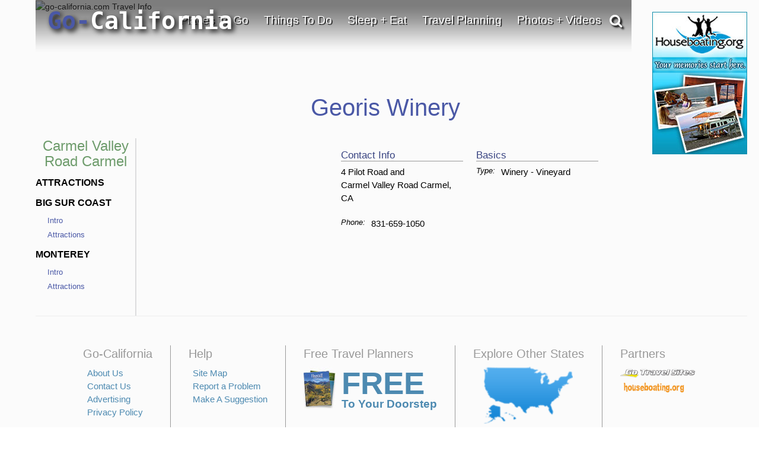

--- FILE ---
content_type: text/html; charset=utf-8
request_url: https://www.google.com/recaptcha/api2/anchor?ar=1&k=6LfDLBoUAAAAADYQW2E_ew7yGIcf5AeCdBMQLymS&co=aHR0cHM6Ly93d3cuZ28tY2FsaWZvcm5pYS5jb206NDQz&hl=en&v=PoyoqOPhxBO7pBk68S4YbpHZ&size=normal&anchor-ms=20000&execute-ms=30000&cb=8iefb53xr6ob
body_size: 49392
content:
<!DOCTYPE HTML><html dir="ltr" lang="en"><head><meta http-equiv="Content-Type" content="text/html; charset=UTF-8">
<meta http-equiv="X-UA-Compatible" content="IE=edge">
<title>reCAPTCHA</title>
<style type="text/css">
/* cyrillic-ext */
@font-face {
  font-family: 'Roboto';
  font-style: normal;
  font-weight: 400;
  font-stretch: 100%;
  src: url(//fonts.gstatic.com/s/roboto/v48/KFO7CnqEu92Fr1ME7kSn66aGLdTylUAMa3GUBHMdazTgWw.woff2) format('woff2');
  unicode-range: U+0460-052F, U+1C80-1C8A, U+20B4, U+2DE0-2DFF, U+A640-A69F, U+FE2E-FE2F;
}
/* cyrillic */
@font-face {
  font-family: 'Roboto';
  font-style: normal;
  font-weight: 400;
  font-stretch: 100%;
  src: url(//fonts.gstatic.com/s/roboto/v48/KFO7CnqEu92Fr1ME7kSn66aGLdTylUAMa3iUBHMdazTgWw.woff2) format('woff2');
  unicode-range: U+0301, U+0400-045F, U+0490-0491, U+04B0-04B1, U+2116;
}
/* greek-ext */
@font-face {
  font-family: 'Roboto';
  font-style: normal;
  font-weight: 400;
  font-stretch: 100%;
  src: url(//fonts.gstatic.com/s/roboto/v48/KFO7CnqEu92Fr1ME7kSn66aGLdTylUAMa3CUBHMdazTgWw.woff2) format('woff2');
  unicode-range: U+1F00-1FFF;
}
/* greek */
@font-face {
  font-family: 'Roboto';
  font-style: normal;
  font-weight: 400;
  font-stretch: 100%;
  src: url(//fonts.gstatic.com/s/roboto/v48/KFO7CnqEu92Fr1ME7kSn66aGLdTylUAMa3-UBHMdazTgWw.woff2) format('woff2');
  unicode-range: U+0370-0377, U+037A-037F, U+0384-038A, U+038C, U+038E-03A1, U+03A3-03FF;
}
/* math */
@font-face {
  font-family: 'Roboto';
  font-style: normal;
  font-weight: 400;
  font-stretch: 100%;
  src: url(//fonts.gstatic.com/s/roboto/v48/KFO7CnqEu92Fr1ME7kSn66aGLdTylUAMawCUBHMdazTgWw.woff2) format('woff2');
  unicode-range: U+0302-0303, U+0305, U+0307-0308, U+0310, U+0312, U+0315, U+031A, U+0326-0327, U+032C, U+032F-0330, U+0332-0333, U+0338, U+033A, U+0346, U+034D, U+0391-03A1, U+03A3-03A9, U+03B1-03C9, U+03D1, U+03D5-03D6, U+03F0-03F1, U+03F4-03F5, U+2016-2017, U+2034-2038, U+203C, U+2040, U+2043, U+2047, U+2050, U+2057, U+205F, U+2070-2071, U+2074-208E, U+2090-209C, U+20D0-20DC, U+20E1, U+20E5-20EF, U+2100-2112, U+2114-2115, U+2117-2121, U+2123-214F, U+2190, U+2192, U+2194-21AE, U+21B0-21E5, U+21F1-21F2, U+21F4-2211, U+2213-2214, U+2216-22FF, U+2308-230B, U+2310, U+2319, U+231C-2321, U+2336-237A, U+237C, U+2395, U+239B-23B7, U+23D0, U+23DC-23E1, U+2474-2475, U+25AF, U+25B3, U+25B7, U+25BD, U+25C1, U+25CA, U+25CC, U+25FB, U+266D-266F, U+27C0-27FF, U+2900-2AFF, U+2B0E-2B11, U+2B30-2B4C, U+2BFE, U+3030, U+FF5B, U+FF5D, U+1D400-1D7FF, U+1EE00-1EEFF;
}
/* symbols */
@font-face {
  font-family: 'Roboto';
  font-style: normal;
  font-weight: 400;
  font-stretch: 100%;
  src: url(//fonts.gstatic.com/s/roboto/v48/KFO7CnqEu92Fr1ME7kSn66aGLdTylUAMaxKUBHMdazTgWw.woff2) format('woff2');
  unicode-range: U+0001-000C, U+000E-001F, U+007F-009F, U+20DD-20E0, U+20E2-20E4, U+2150-218F, U+2190, U+2192, U+2194-2199, U+21AF, U+21E6-21F0, U+21F3, U+2218-2219, U+2299, U+22C4-22C6, U+2300-243F, U+2440-244A, U+2460-24FF, U+25A0-27BF, U+2800-28FF, U+2921-2922, U+2981, U+29BF, U+29EB, U+2B00-2BFF, U+4DC0-4DFF, U+FFF9-FFFB, U+10140-1018E, U+10190-1019C, U+101A0, U+101D0-101FD, U+102E0-102FB, U+10E60-10E7E, U+1D2C0-1D2D3, U+1D2E0-1D37F, U+1F000-1F0FF, U+1F100-1F1AD, U+1F1E6-1F1FF, U+1F30D-1F30F, U+1F315, U+1F31C, U+1F31E, U+1F320-1F32C, U+1F336, U+1F378, U+1F37D, U+1F382, U+1F393-1F39F, U+1F3A7-1F3A8, U+1F3AC-1F3AF, U+1F3C2, U+1F3C4-1F3C6, U+1F3CA-1F3CE, U+1F3D4-1F3E0, U+1F3ED, U+1F3F1-1F3F3, U+1F3F5-1F3F7, U+1F408, U+1F415, U+1F41F, U+1F426, U+1F43F, U+1F441-1F442, U+1F444, U+1F446-1F449, U+1F44C-1F44E, U+1F453, U+1F46A, U+1F47D, U+1F4A3, U+1F4B0, U+1F4B3, U+1F4B9, U+1F4BB, U+1F4BF, U+1F4C8-1F4CB, U+1F4D6, U+1F4DA, U+1F4DF, U+1F4E3-1F4E6, U+1F4EA-1F4ED, U+1F4F7, U+1F4F9-1F4FB, U+1F4FD-1F4FE, U+1F503, U+1F507-1F50B, U+1F50D, U+1F512-1F513, U+1F53E-1F54A, U+1F54F-1F5FA, U+1F610, U+1F650-1F67F, U+1F687, U+1F68D, U+1F691, U+1F694, U+1F698, U+1F6AD, U+1F6B2, U+1F6B9-1F6BA, U+1F6BC, U+1F6C6-1F6CF, U+1F6D3-1F6D7, U+1F6E0-1F6EA, U+1F6F0-1F6F3, U+1F6F7-1F6FC, U+1F700-1F7FF, U+1F800-1F80B, U+1F810-1F847, U+1F850-1F859, U+1F860-1F887, U+1F890-1F8AD, U+1F8B0-1F8BB, U+1F8C0-1F8C1, U+1F900-1F90B, U+1F93B, U+1F946, U+1F984, U+1F996, U+1F9E9, U+1FA00-1FA6F, U+1FA70-1FA7C, U+1FA80-1FA89, U+1FA8F-1FAC6, U+1FACE-1FADC, U+1FADF-1FAE9, U+1FAF0-1FAF8, U+1FB00-1FBFF;
}
/* vietnamese */
@font-face {
  font-family: 'Roboto';
  font-style: normal;
  font-weight: 400;
  font-stretch: 100%;
  src: url(//fonts.gstatic.com/s/roboto/v48/KFO7CnqEu92Fr1ME7kSn66aGLdTylUAMa3OUBHMdazTgWw.woff2) format('woff2');
  unicode-range: U+0102-0103, U+0110-0111, U+0128-0129, U+0168-0169, U+01A0-01A1, U+01AF-01B0, U+0300-0301, U+0303-0304, U+0308-0309, U+0323, U+0329, U+1EA0-1EF9, U+20AB;
}
/* latin-ext */
@font-face {
  font-family: 'Roboto';
  font-style: normal;
  font-weight: 400;
  font-stretch: 100%;
  src: url(//fonts.gstatic.com/s/roboto/v48/KFO7CnqEu92Fr1ME7kSn66aGLdTylUAMa3KUBHMdazTgWw.woff2) format('woff2');
  unicode-range: U+0100-02BA, U+02BD-02C5, U+02C7-02CC, U+02CE-02D7, U+02DD-02FF, U+0304, U+0308, U+0329, U+1D00-1DBF, U+1E00-1E9F, U+1EF2-1EFF, U+2020, U+20A0-20AB, U+20AD-20C0, U+2113, U+2C60-2C7F, U+A720-A7FF;
}
/* latin */
@font-face {
  font-family: 'Roboto';
  font-style: normal;
  font-weight: 400;
  font-stretch: 100%;
  src: url(//fonts.gstatic.com/s/roboto/v48/KFO7CnqEu92Fr1ME7kSn66aGLdTylUAMa3yUBHMdazQ.woff2) format('woff2');
  unicode-range: U+0000-00FF, U+0131, U+0152-0153, U+02BB-02BC, U+02C6, U+02DA, U+02DC, U+0304, U+0308, U+0329, U+2000-206F, U+20AC, U+2122, U+2191, U+2193, U+2212, U+2215, U+FEFF, U+FFFD;
}
/* cyrillic-ext */
@font-face {
  font-family: 'Roboto';
  font-style: normal;
  font-weight: 500;
  font-stretch: 100%;
  src: url(//fonts.gstatic.com/s/roboto/v48/KFO7CnqEu92Fr1ME7kSn66aGLdTylUAMa3GUBHMdazTgWw.woff2) format('woff2');
  unicode-range: U+0460-052F, U+1C80-1C8A, U+20B4, U+2DE0-2DFF, U+A640-A69F, U+FE2E-FE2F;
}
/* cyrillic */
@font-face {
  font-family: 'Roboto';
  font-style: normal;
  font-weight: 500;
  font-stretch: 100%;
  src: url(//fonts.gstatic.com/s/roboto/v48/KFO7CnqEu92Fr1ME7kSn66aGLdTylUAMa3iUBHMdazTgWw.woff2) format('woff2');
  unicode-range: U+0301, U+0400-045F, U+0490-0491, U+04B0-04B1, U+2116;
}
/* greek-ext */
@font-face {
  font-family: 'Roboto';
  font-style: normal;
  font-weight: 500;
  font-stretch: 100%;
  src: url(//fonts.gstatic.com/s/roboto/v48/KFO7CnqEu92Fr1ME7kSn66aGLdTylUAMa3CUBHMdazTgWw.woff2) format('woff2');
  unicode-range: U+1F00-1FFF;
}
/* greek */
@font-face {
  font-family: 'Roboto';
  font-style: normal;
  font-weight: 500;
  font-stretch: 100%;
  src: url(//fonts.gstatic.com/s/roboto/v48/KFO7CnqEu92Fr1ME7kSn66aGLdTylUAMa3-UBHMdazTgWw.woff2) format('woff2');
  unicode-range: U+0370-0377, U+037A-037F, U+0384-038A, U+038C, U+038E-03A1, U+03A3-03FF;
}
/* math */
@font-face {
  font-family: 'Roboto';
  font-style: normal;
  font-weight: 500;
  font-stretch: 100%;
  src: url(//fonts.gstatic.com/s/roboto/v48/KFO7CnqEu92Fr1ME7kSn66aGLdTylUAMawCUBHMdazTgWw.woff2) format('woff2');
  unicode-range: U+0302-0303, U+0305, U+0307-0308, U+0310, U+0312, U+0315, U+031A, U+0326-0327, U+032C, U+032F-0330, U+0332-0333, U+0338, U+033A, U+0346, U+034D, U+0391-03A1, U+03A3-03A9, U+03B1-03C9, U+03D1, U+03D5-03D6, U+03F0-03F1, U+03F4-03F5, U+2016-2017, U+2034-2038, U+203C, U+2040, U+2043, U+2047, U+2050, U+2057, U+205F, U+2070-2071, U+2074-208E, U+2090-209C, U+20D0-20DC, U+20E1, U+20E5-20EF, U+2100-2112, U+2114-2115, U+2117-2121, U+2123-214F, U+2190, U+2192, U+2194-21AE, U+21B0-21E5, U+21F1-21F2, U+21F4-2211, U+2213-2214, U+2216-22FF, U+2308-230B, U+2310, U+2319, U+231C-2321, U+2336-237A, U+237C, U+2395, U+239B-23B7, U+23D0, U+23DC-23E1, U+2474-2475, U+25AF, U+25B3, U+25B7, U+25BD, U+25C1, U+25CA, U+25CC, U+25FB, U+266D-266F, U+27C0-27FF, U+2900-2AFF, U+2B0E-2B11, U+2B30-2B4C, U+2BFE, U+3030, U+FF5B, U+FF5D, U+1D400-1D7FF, U+1EE00-1EEFF;
}
/* symbols */
@font-face {
  font-family: 'Roboto';
  font-style: normal;
  font-weight: 500;
  font-stretch: 100%;
  src: url(//fonts.gstatic.com/s/roboto/v48/KFO7CnqEu92Fr1ME7kSn66aGLdTylUAMaxKUBHMdazTgWw.woff2) format('woff2');
  unicode-range: U+0001-000C, U+000E-001F, U+007F-009F, U+20DD-20E0, U+20E2-20E4, U+2150-218F, U+2190, U+2192, U+2194-2199, U+21AF, U+21E6-21F0, U+21F3, U+2218-2219, U+2299, U+22C4-22C6, U+2300-243F, U+2440-244A, U+2460-24FF, U+25A0-27BF, U+2800-28FF, U+2921-2922, U+2981, U+29BF, U+29EB, U+2B00-2BFF, U+4DC0-4DFF, U+FFF9-FFFB, U+10140-1018E, U+10190-1019C, U+101A0, U+101D0-101FD, U+102E0-102FB, U+10E60-10E7E, U+1D2C0-1D2D3, U+1D2E0-1D37F, U+1F000-1F0FF, U+1F100-1F1AD, U+1F1E6-1F1FF, U+1F30D-1F30F, U+1F315, U+1F31C, U+1F31E, U+1F320-1F32C, U+1F336, U+1F378, U+1F37D, U+1F382, U+1F393-1F39F, U+1F3A7-1F3A8, U+1F3AC-1F3AF, U+1F3C2, U+1F3C4-1F3C6, U+1F3CA-1F3CE, U+1F3D4-1F3E0, U+1F3ED, U+1F3F1-1F3F3, U+1F3F5-1F3F7, U+1F408, U+1F415, U+1F41F, U+1F426, U+1F43F, U+1F441-1F442, U+1F444, U+1F446-1F449, U+1F44C-1F44E, U+1F453, U+1F46A, U+1F47D, U+1F4A3, U+1F4B0, U+1F4B3, U+1F4B9, U+1F4BB, U+1F4BF, U+1F4C8-1F4CB, U+1F4D6, U+1F4DA, U+1F4DF, U+1F4E3-1F4E6, U+1F4EA-1F4ED, U+1F4F7, U+1F4F9-1F4FB, U+1F4FD-1F4FE, U+1F503, U+1F507-1F50B, U+1F50D, U+1F512-1F513, U+1F53E-1F54A, U+1F54F-1F5FA, U+1F610, U+1F650-1F67F, U+1F687, U+1F68D, U+1F691, U+1F694, U+1F698, U+1F6AD, U+1F6B2, U+1F6B9-1F6BA, U+1F6BC, U+1F6C6-1F6CF, U+1F6D3-1F6D7, U+1F6E0-1F6EA, U+1F6F0-1F6F3, U+1F6F7-1F6FC, U+1F700-1F7FF, U+1F800-1F80B, U+1F810-1F847, U+1F850-1F859, U+1F860-1F887, U+1F890-1F8AD, U+1F8B0-1F8BB, U+1F8C0-1F8C1, U+1F900-1F90B, U+1F93B, U+1F946, U+1F984, U+1F996, U+1F9E9, U+1FA00-1FA6F, U+1FA70-1FA7C, U+1FA80-1FA89, U+1FA8F-1FAC6, U+1FACE-1FADC, U+1FADF-1FAE9, U+1FAF0-1FAF8, U+1FB00-1FBFF;
}
/* vietnamese */
@font-face {
  font-family: 'Roboto';
  font-style: normal;
  font-weight: 500;
  font-stretch: 100%;
  src: url(//fonts.gstatic.com/s/roboto/v48/KFO7CnqEu92Fr1ME7kSn66aGLdTylUAMa3OUBHMdazTgWw.woff2) format('woff2');
  unicode-range: U+0102-0103, U+0110-0111, U+0128-0129, U+0168-0169, U+01A0-01A1, U+01AF-01B0, U+0300-0301, U+0303-0304, U+0308-0309, U+0323, U+0329, U+1EA0-1EF9, U+20AB;
}
/* latin-ext */
@font-face {
  font-family: 'Roboto';
  font-style: normal;
  font-weight: 500;
  font-stretch: 100%;
  src: url(//fonts.gstatic.com/s/roboto/v48/KFO7CnqEu92Fr1ME7kSn66aGLdTylUAMa3KUBHMdazTgWw.woff2) format('woff2');
  unicode-range: U+0100-02BA, U+02BD-02C5, U+02C7-02CC, U+02CE-02D7, U+02DD-02FF, U+0304, U+0308, U+0329, U+1D00-1DBF, U+1E00-1E9F, U+1EF2-1EFF, U+2020, U+20A0-20AB, U+20AD-20C0, U+2113, U+2C60-2C7F, U+A720-A7FF;
}
/* latin */
@font-face {
  font-family: 'Roboto';
  font-style: normal;
  font-weight: 500;
  font-stretch: 100%;
  src: url(//fonts.gstatic.com/s/roboto/v48/KFO7CnqEu92Fr1ME7kSn66aGLdTylUAMa3yUBHMdazQ.woff2) format('woff2');
  unicode-range: U+0000-00FF, U+0131, U+0152-0153, U+02BB-02BC, U+02C6, U+02DA, U+02DC, U+0304, U+0308, U+0329, U+2000-206F, U+20AC, U+2122, U+2191, U+2193, U+2212, U+2215, U+FEFF, U+FFFD;
}
/* cyrillic-ext */
@font-face {
  font-family: 'Roboto';
  font-style: normal;
  font-weight: 900;
  font-stretch: 100%;
  src: url(//fonts.gstatic.com/s/roboto/v48/KFO7CnqEu92Fr1ME7kSn66aGLdTylUAMa3GUBHMdazTgWw.woff2) format('woff2');
  unicode-range: U+0460-052F, U+1C80-1C8A, U+20B4, U+2DE0-2DFF, U+A640-A69F, U+FE2E-FE2F;
}
/* cyrillic */
@font-face {
  font-family: 'Roboto';
  font-style: normal;
  font-weight: 900;
  font-stretch: 100%;
  src: url(//fonts.gstatic.com/s/roboto/v48/KFO7CnqEu92Fr1ME7kSn66aGLdTylUAMa3iUBHMdazTgWw.woff2) format('woff2');
  unicode-range: U+0301, U+0400-045F, U+0490-0491, U+04B0-04B1, U+2116;
}
/* greek-ext */
@font-face {
  font-family: 'Roboto';
  font-style: normal;
  font-weight: 900;
  font-stretch: 100%;
  src: url(//fonts.gstatic.com/s/roboto/v48/KFO7CnqEu92Fr1ME7kSn66aGLdTylUAMa3CUBHMdazTgWw.woff2) format('woff2');
  unicode-range: U+1F00-1FFF;
}
/* greek */
@font-face {
  font-family: 'Roboto';
  font-style: normal;
  font-weight: 900;
  font-stretch: 100%;
  src: url(//fonts.gstatic.com/s/roboto/v48/KFO7CnqEu92Fr1ME7kSn66aGLdTylUAMa3-UBHMdazTgWw.woff2) format('woff2');
  unicode-range: U+0370-0377, U+037A-037F, U+0384-038A, U+038C, U+038E-03A1, U+03A3-03FF;
}
/* math */
@font-face {
  font-family: 'Roboto';
  font-style: normal;
  font-weight: 900;
  font-stretch: 100%;
  src: url(//fonts.gstatic.com/s/roboto/v48/KFO7CnqEu92Fr1ME7kSn66aGLdTylUAMawCUBHMdazTgWw.woff2) format('woff2');
  unicode-range: U+0302-0303, U+0305, U+0307-0308, U+0310, U+0312, U+0315, U+031A, U+0326-0327, U+032C, U+032F-0330, U+0332-0333, U+0338, U+033A, U+0346, U+034D, U+0391-03A1, U+03A3-03A9, U+03B1-03C9, U+03D1, U+03D5-03D6, U+03F0-03F1, U+03F4-03F5, U+2016-2017, U+2034-2038, U+203C, U+2040, U+2043, U+2047, U+2050, U+2057, U+205F, U+2070-2071, U+2074-208E, U+2090-209C, U+20D0-20DC, U+20E1, U+20E5-20EF, U+2100-2112, U+2114-2115, U+2117-2121, U+2123-214F, U+2190, U+2192, U+2194-21AE, U+21B0-21E5, U+21F1-21F2, U+21F4-2211, U+2213-2214, U+2216-22FF, U+2308-230B, U+2310, U+2319, U+231C-2321, U+2336-237A, U+237C, U+2395, U+239B-23B7, U+23D0, U+23DC-23E1, U+2474-2475, U+25AF, U+25B3, U+25B7, U+25BD, U+25C1, U+25CA, U+25CC, U+25FB, U+266D-266F, U+27C0-27FF, U+2900-2AFF, U+2B0E-2B11, U+2B30-2B4C, U+2BFE, U+3030, U+FF5B, U+FF5D, U+1D400-1D7FF, U+1EE00-1EEFF;
}
/* symbols */
@font-face {
  font-family: 'Roboto';
  font-style: normal;
  font-weight: 900;
  font-stretch: 100%;
  src: url(//fonts.gstatic.com/s/roboto/v48/KFO7CnqEu92Fr1ME7kSn66aGLdTylUAMaxKUBHMdazTgWw.woff2) format('woff2');
  unicode-range: U+0001-000C, U+000E-001F, U+007F-009F, U+20DD-20E0, U+20E2-20E4, U+2150-218F, U+2190, U+2192, U+2194-2199, U+21AF, U+21E6-21F0, U+21F3, U+2218-2219, U+2299, U+22C4-22C6, U+2300-243F, U+2440-244A, U+2460-24FF, U+25A0-27BF, U+2800-28FF, U+2921-2922, U+2981, U+29BF, U+29EB, U+2B00-2BFF, U+4DC0-4DFF, U+FFF9-FFFB, U+10140-1018E, U+10190-1019C, U+101A0, U+101D0-101FD, U+102E0-102FB, U+10E60-10E7E, U+1D2C0-1D2D3, U+1D2E0-1D37F, U+1F000-1F0FF, U+1F100-1F1AD, U+1F1E6-1F1FF, U+1F30D-1F30F, U+1F315, U+1F31C, U+1F31E, U+1F320-1F32C, U+1F336, U+1F378, U+1F37D, U+1F382, U+1F393-1F39F, U+1F3A7-1F3A8, U+1F3AC-1F3AF, U+1F3C2, U+1F3C4-1F3C6, U+1F3CA-1F3CE, U+1F3D4-1F3E0, U+1F3ED, U+1F3F1-1F3F3, U+1F3F5-1F3F7, U+1F408, U+1F415, U+1F41F, U+1F426, U+1F43F, U+1F441-1F442, U+1F444, U+1F446-1F449, U+1F44C-1F44E, U+1F453, U+1F46A, U+1F47D, U+1F4A3, U+1F4B0, U+1F4B3, U+1F4B9, U+1F4BB, U+1F4BF, U+1F4C8-1F4CB, U+1F4D6, U+1F4DA, U+1F4DF, U+1F4E3-1F4E6, U+1F4EA-1F4ED, U+1F4F7, U+1F4F9-1F4FB, U+1F4FD-1F4FE, U+1F503, U+1F507-1F50B, U+1F50D, U+1F512-1F513, U+1F53E-1F54A, U+1F54F-1F5FA, U+1F610, U+1F650-1F67F, U+1F687, U+1F68D, U+1F691, U+1F694, U+1F698, U+1F6AD, U+1F6B2, U+1F6B9-1F6BA, U+1F6BC, U+1F6C6-1F6CF, U+1F6D3-1F6D7, U+1F6E0-1F6EA, U+1F6F0-1F6F3, U+1F6F7-1F6FC, U+1F700-1F7FF, U+1F800-1F80B, U+1F810-1F847, U+1F850-1F859, U+1F860-1F887, U+1F890-1F8AD, U+1F8B0-1F8BB, U+1F8C0-1F8C1, U+1F900-1F90B, U+1F93B, U+1F946, U+1F984, U+1F996, U+1F9E9, U+1FA00-1FA6F, U+1FA70-1FA7C, U+1FA80-1FA89, U+1FA8F-1FAC6, U+1FACE-1FADC, U+1FADF-1FAE9, U+1FAF0-1FAF8, U+1FB00-1FBFF;
}
/* vietnamese */
@font-face {
  font-family: 'Roboto';
  font-style: normal;
  font-weight: 900;
  font-stretch: 100%;
  src: url(//fonts.gstatic.com/s/roboto/v48/KFO7CnqEu92Fr1ME7kSn66aGLdTylUAMa3OUBHMdazTgWw.woff2) format('woff2');
  unicode-range: U+0102-0103, U+0110-0111, U+0128-0129, U+0168-0169, U+01A0-01A1, U+01AF-01B0, U+0300-0301, U+0303-0304, U+0308-0309, U+0323, U+0329, U+1EA0-1EF9, U+20AB;
}
/* latin-ext */
@font-face {
  font-family: 'Roboto';
  font-style: normal;
  font-weight: 900;
  font-stretch: 100%;
  src: url(//fonts.gstatic.com/s/roboto/v48/KFO7CnqEu92Fr1ME7kSn66aGLdTylUAMa3KUBHMdazTgWw.woff2) format('woff2');
  unicode-range: U+0100-02BA, U+02BD-02C5, U+02C7-02CC, U+02CE-02D7, U+02DD-02FF, U+0304, U+0308, U+0329, U+1D00-1DBF, U+1E00-1E9F, U+1EF2-1EFF, U+2020, U+20A0-20AB, U+20AD-20C0, U+2113, U+2C60-2C7F, U+A720-A7FF;
}
/* latin */
@font-face {
  font-family: 'Roboto';
  font-style: normal;
  font-weight: 900;
  font-stretch: 100%;
  src: url(//fonts.gstatic.com/s/roboto/v48/KFO7CnqEu92Fr1ME7kSn66aGLdTylUAMa3yUBHMdazQ.woff2) format('woff2');
  unicode-range: U+0000-00FF, U+0131, U+0152-0153, U+02BB-02BC, U+02C6, U+02DA, U+02DC, U+0304, U+0308, U+0329, U+2000-206F, U+20AC, U+2122, U+2191, U+2193, U+2212, U+2215, U+FEFF, U+FFFD;
}

</style>
<link rel="stylesheet" type="text/css" href="https://www.gstatic.com/recaptcha/releases/PoyoqOPhxBO7pBk68S4YbpHZ/styles__ltr.css">
<script nonce="d70xEEYlBx7XDzLuiOmeNw" type="text/javascript">window['__recaptcha_api'] = 'https://www.google.com/recaptcha/api2/';</script>
<script type="text/javascript" src="https://www.gstatic.com/recaptcha/releases/PoyoqOPhxBO7pBk68S4YbpHZ/recaptcha__en.js" nonce="d70xEEYlBx7XDzLuiOmeNw">
      
    </script></head>
<body><div id="rc-anchor-alert" class="rc-anchor-alert"></div>
<input type="hidden" id="recaptcha-token" value="[base64]">
<script type="text/javascript" nonce="d70xEEYlBx7XDzLuiOmeNw">
      recaptcha.anchor.Main.init("[\x22ainput\x22,[\x22bgdata\x22,\x22\x22,\[base64]/[base64]/[base64]/[base64]/[base64]/[base64]/[base64]/[base64]/[base64]/[base64]\\u003d\x22,\[base64]\x22,\[base64]/Z8OoEMKrw7LDgcORwr7DjBbCmsOXQcO0woI+Dk/[base64]/DqmlwA8KGw4jCrsOuUCfDgsOqUMOTw7bDjMK4H8OgSsOSwrrDq20Pw7c0wqnDrl9tTsKRcSh0w7zCkhfCucOHQsOVXcOvw7XCncOLRMKKwo/DnMOnwrV3ZkMDwoPCisK7w5VafsOWU8KTwolXXsKPwqFaw6/Cg8Owc8Ovw7TDsMKzNkTDmg/Dt8KOw7jCvcKmUUtwEcOGRsOrwo8kwpQwOEMkBA9iwqzCh2rCkcK5cS3Ds0vClEEYVHXDixQFC8KRSMOFEFDCt0vDsMKrwp9lwrMwBATCtsK4w7ADDEvCthLDuH5pJMO/[base64]/DqkQ2WsONJ8OVw4bCtcOZBsO3w7YvccOFwp0awqhVwpvCicKLL8KXwrbDr8K/[base64]/DpsKRwrfCg8K2GA7CmsOQw5nDtHZWwojCh0PCjMOfXcKAw6HCv8KEVWzDuV/[base64]/w5xqBMO9wpHDvSnDhkMOw5dpw6tkwo3Cgm8BJGFtwq17w6DCh8KLQ3AKTsO+w7s8EkZJwo9Uw782JXwUwqDCnHHDh0Y0ScKgVjvCn8OTD3p5G2zDr8O5woXCnSYbeMOcw5bCkWNeM1/DjRjDq1oBwqlFB8Kzw73Ch8KdLzEow6fCiR7CojZWwrUnw6XCmmg0YDEhwpDCtcKeEcKoKRLCjFLDvcKGwpLDmnFtccKSU1DDnQLCmsOTwqhMVxnCi8K1VUs+UALDscOQwqJCw6jDsMOPw4HCn8OSwofCiwPClWMzKURnw5vCjcOEJgLDqsORwo1OwrnDisOpwp/CpMOUw5rChcKtwrXCr8KHPsOCTcKewrbCuVVRw5zCu3YSVsOdLAMQLsOWw6p6wq9gw7/Dl8OYNWlYwr8AecO/wopww4LCmXfCs3TCg2kewqzComlbw6x8FWXCn33DusO7P8OrZxIeeMOVT8OzPVfCt0zCtMOXcxTDscODwr3CmDwvfMK6ZcKpw4Q2YsOyw5fChwsZw6zCs8OsHgHDnzzCucKtw4vDsCbDols/E8K2GSPDq1zCk8OVwopfUMKWTSI7RMKWw5zCmDfDosK5BsOUw4nDtMKCwocHTzDCs1rDrBkCw71HwqHDpsKYw4/Cg8Kzw67Dng5beMKUVBcPbnjDj0IKwqPDuFvCsETCpcOEwopjw5RaPcKZesOhb8Khw7J/SRHDlcKPw7JtRMOYc0bCtsKqworDjsOvSzbCgz5EQMKFw73Cv3/Cr2nCmBHCvcKfK8OMw75UDcO6fi8wEMOBwqjDvMKkwpM1cGPDn8Kxw7vCtVzCkgTClXsKHsOYVcKFwqvCqMOow4PDsGnDncOAYMO/MVTDs8KAwqB/ekjDojTDg8KVWCt4wp5dw7xcw4pOw6DDp8OzUsOow7HDnsOwSR4Zwpk8w5c3RsO4JElBwr5VwrvCu8OoWChnM8Orwp3CmsOAwqLCpjY6IMOmE8KeUyMdT0PCqFsaw7/DicOWwqHCnsK6w73DnsK4wpUOwozDoDp9wqAEOSVIXcKpw7HChzvCrBzDshxLw6jDkcKMUB/[base64]/[base64]/w4Nnw5lpEcKvBsOnXsKsB3TDml/CosKpMUhGwrRVwqlEw4bDgWs+SHEdJcOyw7F7bBbCg8K+C8OlAcOOw5scw57DohvDmRrCrSPCg8K7CcOYWmxDNG9CWcK/S8ONH8KkZEgTw6LDtVTCvMOuAcK7w5PCnMKwwr9+bMKxw57CuibCqcORw7nCsAtzwp5ew7TCuMKOw7DCjXrDtDMnwq/Cs8KgwoEKw5/[base64]/CpH/[base64]/wq1zwrsEL1LCjmzDhk7DmCXDvnDDrWbChsOewoJOw6hzw77Crm5Hw6d/[base64]/CsMK0M8KYw4/Cp8OvXsOJNcKbw5fDhsOhwpo/w5wNwp7DuW4Ywp3CgAjDt8KKwrxQw5TCgMOne0rCisKzOQzDt3XCisKuPHXCjMOxw7/Dtl86wphsw6REEMKUCnN/[base64]/DqcKHw5YRw5EDw5XDmMOxPsK5ccKXMzvCpW7Ct8OAbxwcGGFTw6EKGGLDp8KDXcKqwrbDhlTClMKNwp7DhMKNwp7DnyLChMKmflfDgsKPwobDv8K8w7jDhcObJS/CrmzDlcOGw6XClMOIZ8K8w7zDtVg6LR9cfsOSf0FSEMOuP8OdVV4xwr7ClMO9a8KAX0YlwoPDuFFewocPWcK6wrrDtC4kwqcrU8KKw4HCosKfw6LDk8KRUcKjQwsXB3bDvcKow5cQwpYwfU0RwrnDoVTDlMOtw5rCvsOEwrbCt8OLwrEIHcKjRQ/Ds2zDoMOZwppCNsKiBWLClynDmMO/[base64]/[base64]/w7rDlsKDJxN7w5fDjsKnw6MIb8OGwrjDjAvCmsO8w4wqw6DDnsOLwqPCpcKqw6HDjsKVw7IKw6LDqcK7M20aC8OlwonDjsOOwoouFiduwq1eXxjCjBLDj8O+w63ChsKge8KkfA3DtVJywqV4w6FSw5XDkArDtMKgPADDrxrCvcOjwo/[base64]/[base64]/DucOYXlAefisbAhrCs8O9JMOnwodXHsOmw45tMUfCl3/Cg3PCvX7Cl8KofAnDvMOYPcKHw7k4b8O/Pw7CjMKXaxEHUMO/Iz4/wpFIfcKefnbDrcO3wqTCgyBrXcKyZBY5w7wSw7HCjsOeL8KnXsO2w7VZwpPDl8Kiw6XDvV8QAcOuwodPwr7Dtn8Pw7PDjhTCmMKuwqwDwpPDtyfDsjlhw78wbMKOw7bCk2PDj8Kmw7DDncKEw7cPIcOHwosjN8KZScKPZsKTwqPDkw5hw7dKSF0xFUgUQS/Du8KRKArDhsO3e8OVw6fCgB3DnMKmcxIhHMOnRmcuTcOZAirDlR0fHsK1w4/CrMKUMlfCtDTDlcOxwrvCqMO2UcKtwpHCpC/DuMKHw45iwpMIPBLChB85wr4/wrdhLmZWwrLCn8KnNcOrSBDDtEwwwpnDh8Oew5/[base64]/DhlcHwpvDtlYobsKqY8KPfcOEwqhVwqrDtcO/EVDDsTvDqz7CqW7Du2/DmkbCn1TCqcK3QsORI8KaOsOdXGLCtSJfwqjDhkIQFHsRIC7DhUHCgj/Cq8OMTGphw6cuwrxjwoTDgMOldBwPw7bCnsOlwo/DpMKRw67Dm8OxUgPChhUQVcOKwr/DjRpWwpZpNlvCsB42w77Cq8KWOBzCrcOnecKAw4TDnD8tGcOowpfCnDxLF8OVwpAFw5ZWwrHDkxbDsBwoCcO/w74gw6g+w68+ZMOLdRfDmMOxw7QQXMKNRsKKMVnDm8KEKTkGw5gmw5vClMK7dAzDisOibcOrVsKnQMOResOhL8KFwr3CiBFUw5F2JMOGacK0w7BswolteMOhbsKie8K1BMKHw7gBBUXCrFfDk8K5wqHDtsONWsK+wr/DhcK0w711C8KNL8OJw4ELwpZSw7R3woZ/wrXDrMObw4PDsURyA8KTOMKnw59iwrLCucKyw7AwXz91wr7DpwJVPQDCjEkvPMKlw5kUwr/CgAp1wq3DvgHDi8OWwojDg8OMw5PDr8Ouw5MXWcO+BHjCo8OtGsK3J8Kdwr8Fw67DjX48w7fDvnVywp3DiX1geAHDl0rCjsORwqLDt8Otw75BE3EKw6/CoMKde8KVw4RkwqrCscO3wqXDuMKtNcO+w53ClEQTw4gFXhQkw6Uqa8OPXzxbw7Y1wrrDr1Q+w6fCn8KZGDY5RgXDkAnCpsOTw5LCmcKQwrZQIxZCwpLDjn/CgMKLejt9wpnCv8KQw4wcdXwrw6LDoXbCi8KIwrQnX8KmWcK9wr/Dt1HDqcO/[base64]/[base64]/w4Aaf8OnwqfDpyfCq8KJSRcXwqg+wrPDlT7DhibCpRM4wqJGFw/Co8O/wpjDssKMacOYw7zCoSnDuC0uewTCvwV1eEV6wrzDgcOaLcKjw48Cw7bDn0jCqsOcOU/[base64]/DssKDbwLDmsOqGMOQBsOcGGHDqn7Dq8Ocw63CoMKrw7NjwqLCp8OWw6fCvsOCfXhtJMKNwqpiw7DCq2BRQ2HDtm0Jc8Ogw53Dr8OHw5MsacKnOMOaZcKDw6fCpFhJLsOHwpXDk1jDk8OUfSUqw7/CtRo3BMOjfULCksKiw4U9wodQwpHDhVtnw6zDscOnw5bDl0RJwr3DpcOxB2xCwqjCssKyW8KDwqhxW0B1w7EUwqbDs1cJwpDCiAMDfjDDmybCnQPDo8KmG8OawrUdWwPCpzLDnAHCqh/Dhh8WwqdJwqxlw7rCkjzDvj7CtMOnR2fDkVDDt8K0fMKKBjQJN2zDtCoSwqHCj8Ojw6/Cm8Ojwr/[base64]/DicOwwrtPwp8AwrTDjWgWYTbDv8KaU8KLw7ZFRsO/f8KZRWrDo8OEMhIgwqTCtMKPeMKiVEPDrxDCocKrRsK7WMOlA8O3wrcQw4zCkn9Ww5tkTsOUwoPCmMKvchYtw4jCqcOkbsOPaWsRwqJGQsOowqx0JsKNPMOVwr8Jw4HCoXwfOMKyOsK/B3jDi8OXe8Ocw4vChDU8GFt/BHUIAQIyw6LDtxZ/[base64]/DtcOOwrkDwoLCnMKoVF5xM8KYw77DtC/CihbChEPCgcKmb09zMEVdH0F/wqEJw4Zsw7rCtcKPwpM0w4TDll3DlknDkQprHMKKD0NhI8KrS8K4wr3Dk8KwSGRiw5HDnMKTwq9lw6jDisKlV23Dh8KLdwzCmGkiw7oIRcKjJldCw7sFwpw/wr7Dmx3CridXw6jDisKcw5BkWMOnw5fDssKfwrnDtXfCiyMTfTLCp8O6TFc4wrFfwq8Bw4PDmRMAMMOMdScGWW3DvMOUwpHDs25GwqgvLWZ/KxJaw7ZaIAk+w5B2w7gHeQNiwqrDncKnw7zCv8KZwo1IL8OtwqTCgcK1GzXDj3TCi8OhIMOMYcOrw6jDjMKnXjJkbVbCsGIgEsK9SsKda2YoUncLwq9zwr7DlsOmYyMCEsKgwrfDmsOuJsO/w53DrMKRGGLDph1hw5QoP0tgw6hsw7/CpcKNKMK2TAsCR8K+w40xS1kGW0fDg8Ogw6cQworDoA3DhRc+eGBYwqhkwq/DsMOcwqApwq3CkzDCs8OlAsOhw7HDmsOYBhPDpDHDmsK3wpAVYlAAwoYDw7pow5DCkGPDuXEoJsKDQRNRwrfCr2vCnMO3B8KMIMOQS8KXw7vCh8OBw75KHRV/w5bDssOIw5DDiMO1w4g/P8KyfcKAwqtgwonDtFfChMKww4HCq2XDqGJZMjjDt8KWw6MGw4jDmxjCn8OUesKSKMK7w6TDpMOCw5BhwoXCkTTCrcOpw4jCjW/Cr8OaA8OKLcOBbj7CkcKGMMKSO11Vwq5Iw7zDkEjDm8OLw6BTw6ELXmx/w6rDpMOqw5HCjsO3wpzDmMKew6w1wrV9McKWSMOmw7PCsMKywqHDl8KJwoE0w7/DnDEKZ3d1TcOpw7wswpTCsnDDoAPDpcOAwovDsirCvMObwr14w5vDuE3Dhzktw5J4MsKDIMKwUUjDgsKgwpQPG8KYDCcgPMOGwrF8wpHDikHDqcO/wq4UOnILw78Ucz1gw45dUsOGAlzCnMKPS23Dg8KkFcOtYxDChAvDtsOzwrzDksOJKH8lwpMCwrN2fmh+KMOeTMOTwobCs8OBHjDDusO2wrQFwqE3w4NbwpvChMK8YMOMw6fCm2/DnTbCjMKxI8KrPjcIwrDCo8K+wpPCg0tkw6nDuMK4w6orScOOFsO3PsO5eQhQZ8O4w53Cg3cRfMONd2srdgjCpkTDjMKjPVtsw5/[base64]/[base64]/CtlrDlErCgiPCmy/DgsOOTMKJwq/CqcKswo3DkcOYw67Dv2cIEsK7Xl/DsSQ3w7TCvk1Kw6NuE13CvQnCulTCuMKSIMKbVsOCZMOkNildDFsNwphFJsKDw4nCrF0+w7UPwpHCh8KaS8OGw5NLw7bCgAjCoj1AVD7DiBbCjg1uwqpiw6R5F1XCqsO5wovChcKUw5dVw6/DuMOww6pYwq0pZcOFBMOKPMKYc8Oaw4PCpMOlw5XDlsKYfEM+cSRBwrjDsMKIVVPDj2haDsOcFcOAw6DCocKsEsOMVsKVwrLDucO6wqPDtsOTOQZ0w7xuwpRHOMKSJ8OxZMKMw6RhLsO3L0jCpU/[base64]/MMOmYcOeDTDDsxISw6MOc8KfworDmEsAwoBHTsOjBBjDp8K2w4YSwqXCqlYow5zCunVew4jDjhYrwo9gwrokLTDClMOyesKyw4U+wqHDqMKHw7bDmjbDhcKpQsOcw57CjsOEBcOzwpLCqjPDpMOPE1zDu04rUsOGwrLCgMKJLBRzw4RBwqosG0k6QsOBwqvDn8KAwq/CqQvCjsOZw59jNivDv8K0ZMKDw53CmScVw77CuMOwwoAgNMOCwqxwWMKiECbCocOkAwTDpEDCiSTDnS3DisOnw6k4wrPDpXBRCRp8w7bDg2rCoSB7J2UzEMOQfMKFbjDDrcKeOk83Uz3Cgx7Ci8Kuw6x0wqjDu8KDwpk9w7gfw4TCmSPDoMKiQAfDnV/CtjQyw5vCn8KPw5Y5WMKgw4bCql4yw7/DpsKIwoYqw4LCq3o3OcOOQj/DjMKOIsOTw7M5w5ltJlLDicK/CQTChWBOwpAQTMOUwqnDpAbCvMKtwptfw7LDsRgHwqYrw6zDpT/[base64]/DqcK2PA/[base64]/CmEY3BcKZw7XDmcOTw7w8H2jCiMKICcOlOxPDlzLCkWXCkcKbNRbDngbCsG/DtcKDwpbCs3kMAFYEdWgvYcKjIsKew4TCtSHDtFIUw5rCtX5HenrDpBzDnsO1wrDCniw8TcOvwqwhw6J2wq7DhsKuw7ZfZ8OjJG8Ywr1nw6HCosKFemoCOD8Bw6NiwqdVwqDCljDCtcKxwo4oKcKvwojChH/[base64]/DlcKmeMK6P8KVOcO9w7LDt8O7w4lgw70OwqzDgXbCl0UOQhM4w7QVw6DCvStVaGUYdilLwrsVSCdYU8OSw5DCiH/CqlkSPcO8wpkmw5EOw7rDlMO3wrlPGUrDtMOoK2zDl2k1wqpowqnCucKGdcKKw7hUwovDsmZJMcKgw4DDrjHCkjjDuMKNwohWwo1hdlodwqPCtMKhwrnClUFvw7HDpsOIwplMBhpbwpLDm0DCnTBUw7zDiCDDhC1Tw6DCnBrCl2kiwpjCuA/ChsKvJcO7WcOlwrDDkiXDp8OhBMOoCXtDwonCrF7CocKSw6nDvcKhM8Odwr/DnHpEDsKww6vDtMKMDMOMw5LClcOpJ8KIwo8nw7RTbBY5AMOiEMOhw4Irwrg5wpp5TUBnHUjDhzXDusKtwqgRw6cOwoDDo1xmHHHCl34XJsOGO3JGeMKQGcKkwqfCt8Orw5rCn3k3UsO/woXDr8OyODjCqSEVwofDucORKsKxL1ccwoLDtjs6eykJw64Cwpsab8KGDcKYASXDksKFTi/DoMO/O1rDnsOiFSJIODcTfMKOwpExEGppwplyE0TCpQwtaAlHV3M/Iz/DjsKHwpfDmcObcsOhWTHCpCbCi8KjBMKewpjDgTgqcxpjw5LCmMObajDCgMOpwppyDMOCw7kawqDCkSTCs8O6TCBFFDgFTsOKYCESwo7ChjfDgyvDnyzCh8Oow53DiXZKYBsfwrzDhBVxwod3w4oAB8OdfAXDkcKQSsOEwrB2S8OUw4/Cu8KCQhfClcKBwqBxw73CgsO4TzY5BcKkwpPCusK9wrQYH1ZpSxZtwq7Cr8KWwovDo8K1eMOXB8OmwoTDpcOVVlFBwpJ5w55lX3d3w5fCvBrCsghXa8OZw69XGnoNwrrCosK5IGLDkUk1extoV8Ktf8KSwqLClcOZw4QDVMOKw7XDhsOVwrIOAmwUbcKrw6FuX8KUJR/Dp3PDrkM1S8O+woTDokMCcUUAwqbDuG0RwrTDvFsYRF4jBsO1V3dbw4bCjU/Ck8KhdcKIwoXCm3tuwqdkXlU3UwrCicOJw719wpTDpcOsOGVLQcKnTz/CiirDm8KSYExyIG7CpcKiIkFsI2FSw44Nw4/CigjDqMObLsOGSnPDrMOvMyHDssKsIUUjw6fCglzDicObw7fDjMK1wr8yw4vDiMKVWy/DhErDvkcCwp0awpjChxFsw43ChiXCujFGwojDvCQGLcO1w6zCkCjDvi1awqQPw7rCrcKyw75oCjlQP8KoRsKFNcOTwrF2w7/CjMKXw7kjCh0zIsKJIio0PGAewrXDuRPCvhtlY0c4w6bDhRp8w6fCt1kaw6XDggXDmMKPccO6JHgtwo7CtMKhwpbDiMOvw4HDsMOMwp/[base64]/wqXDmXHDsMKsw4fCj8KGMzLDsj/DsMObw7QiwrTDksKkwrtCw70RDTvDjB3Ckn/CkcKSIcKjw5IDNjDDisKWwqdLBjjDisKsw4vDpD7Cg8Ovw7PDrsO5X0pbV8K4CSPDp8O+wqdCOMKtw5oTw6xCw7bCq8OLKGnCssK9FiAQW8Ovw4FbRHNBP1PCk1/Dt3gowopywqRXGQIXLMOawopQOwbCoyvDj0Q8w49aXRHCm8ODfk7DucKZJlTDtcKEwpRwSXYBazoLWgLDhsOIw4bCuBfDrcKOFcOZwpw+w4QKbcO6w51KwojDhsObQMKnw7sUwpVhYcKhY8Kzw5kCFsK3CcOWwpZTwr4JVDBgQUEtdMKLwpXDni/[base64]/DvcOIwoM0XkHCu1LDrWl1wpIWwqLChcKJTXjDkMOJGUrDmMO/ZMKoSiDCkwFEw5FKwrvChz4rNMORPgQdwrsoQsK5wr7DrmjCkVvDuADCgcOXwpTDicOCasOabFk0w55WS21rVMOkOlTCuMKOOcKuw44/ICbDkR8UfF7DucKiw4IlbMK5WzRLw4U7woVIwoxrw73Ct1DCl8KyATkkccKaXMOIYcKGS3lRwr7DsUMSw40UGg/CjcOFwqAmfWlLw4EqwqHDlcK1LcKgUixwX2TCmsKHacOWccKHUmwaPxHDqMOmR8Kww4bCjSnDtncCSnzDmyJPRnMow63DqxLDoyTDgH7CrMOjwpPDpsOKGcO1I8O4wpNbY3dMUsODw4nCh8KaTcO4aXAkKsObwqoawq/DtVx8w53DvcOqwpoGwo1Sw6HCowDDokrCo3rCgcK/EMKGdTZKwpPDu1TDqAsIC1nCngzCr8Omw6TDg8O/XmhMwpzDm8KRQV3CkcObw5V2w5VqVcKtKcOOD8Ozwo52a8Kmw6pqw73DuEVPImJ3E8OLw51CLcOyT2U5D2B4YsKNQMKgwrQMw4t7wqhNc8KhPsKGZsO9XmDCpjEYw5NHw5PCucKTSBdqKMKswqgqAQXDs2zCghfDtxpQC3PCgSMHCMOhdsO0UlPCqcK4wo/DgEjDscOzw6Njei5XwqlFw7/[base64]/[base64]/w6w9C8KJwqpIwqfCpMO1P8OkwpUWwrdUaG9zIDMhw57CoMKeccO6woQEw7rCn8KlIMKdwonCo3/[base64]/KyPCjMOJbsK1BQBXw4nCnCDDiQrCgMK5w7PCicKgXn0iEMKowrxMf2BCw57DtxsZVcK+w6LCkMOxPhDDlm9TRybDgSXDlsKcw5PCqhDCm8Ocw4vCiGDDlyXDo0AvH8OlFWc1DGzDiy10VnIewp/[base64]/Di2bCiETClcOCw5/DrGhQDsO7PwvCm0PDg8Osw5rCuks2XGLCsULDvcOPCcKyw6DDnCTCh3XCnFp4w5DCqcOseVDCnjEYbBPDisOBcsKlEnfDpGLDksOZBcOzE8O8w53CrX4Ow7rCtcKxPwNnw5XDoD3CpXJRwophwpTDlVcqI1/CrhvCnCIQd1nDjQvCkWXCkAPChzgqB1tDFVrDvzkqKTgQw51ARMOXemhaSW3DgB5Gwr1vAMONX8O8AkVoaMKdwpbCrn0zb8KTDsKIacKXwqMRw5t5w47DnmY0wpFKwrfDnBzDv8OuNlXDtl4Zw7DDg8OXw7Ziwqlww6VqTcK/wr91w4fDlUPDsUonTTRbwpLCg8KKSMO1RsORZMOew57CkHfCi3jCiMO0Xi5KBk7DnHEva8OpAkNFXMOcP8KURnNYJjsMXcKrw5t6wpxvwrrDrcOoY8OEwpkFw7fDnkp/[base64]/CmhxEw7QhY8OGKcOLw7nCvcOsFcKIQ8OWw4nDhMK+KMOMDcOhKcOKwoPCrMK7w4Ikwo3DlDw1w7M9wqUew5V4wovDmCbCuS/[base64]/w5/DtMK/[base64]/w4XDpzxUw6jCpcO5ZcKLacOhwovClhF8HjfDkgXCqjN1w4QGw5LCmsKPBMKPO8KlwoBTP3V0wrLCiMKnw7vCvcOtw7ElNzhdA8OJCsK9wqceQlZGw7JJw5/DpsKZw7IWw47CshFYwrnCi344wpTDk8OIAWHDscOwwpNDw6bDnxfCgGDDtMK6w49QwqPCsUDDj8OBw5kKUsOGeHzDgsK3w6ZEJMK/P8Kowpgbw7UhCMKfwr5nw4MYBxDCqTwYwqduYGHChB8qNi3CqC3CsxQiwo4Dw4LDvUZFWMOoQsKJIhjCsMOLwpXCmm9jwp/CiMK3WcO/[base64]/Cl3jCgsKswqnCoEHCoXnDqxnDucKYCWfDhTjCvCHDsS1hwpxQwqUywr7DsBMawqLDu1FUw6/DpzbCrEfCvDzDlsKBw6Zxw73CscK5DEzCiEzDsyFHAlzDrsOywqbCnsOZRMKFw5UHwojDpDEqw5zCsiddf8OXw4TCjsKnBMK2wrccwqLCgcOMaMKbw6LCohTClcO/LGBaVFIuwp3CtxfDkcKpwqJvwp7Ck8Kbw6fDocK9w7IqPRAHwpMVwo9oBwNXWsKtK13CnhRXX8OswoUWwq5/woHCpCDCksKnMHnDtcKJwr56w4MMBsOewovClFRQI8K/woJFQHnCi0xUw4TDvnnDpMKWB8KFIMOUGsKEw4owwp7Dv8OIHsOXwpPCkMOTST8Rwrsowr/DpcKDTsKzwod9wobDvcKgwpYjAlnCucKiQsOYKMOde2UHw5t2RHIjwrLDpMKkwr04HMKmA8OMdMKqwrzDsnPCliNlwobDt8Oxwo7DriXCgzcmw4UyXl/CoTBSZMOIw5B0w4PDp8KVfCIGHMOGIcOuwo/[base64]/aQrDk8KdeivCtsOBAkbCojLDpcKaF8OiSXoHwq3CtEUXw7ArwpclwqHCswfDi8K2FcKBw4YkSzgZFsOhS8KNDk/CtmJvw44Hblluw67Cu8KmR0bCvELCvMKcRWDCoMO0dD94HcKGw5/CqmdEw6bDsMKtw7jCmmkyW8OMaQw1XgMbw4QOT1gZdMK/w5tuF3h9TmvDm8K8wrXCpcO5w71cWzkkwqjCuCbCgl/DpcOkwrgfMMOUG1J7w7lbesKvwow4BMOKwow8wr/DjVbCh8OUMcOGU8K/[base64]/w43DtxPDhGlhf8KQdHJHwonDpQI4wrTDnELCozVMwoDCrwsxWzTCv0J0wrzDrErClcK5w4IAfcKQwoJmHTzDqRDDiG17I8Kfw7swZcO3Jgo8bjN0JhDCij0fY8KrGMOzwpZQdFcqw64ewoTDoiRCV8ODLMKieBHCtDRVcsOGwojDhMOhK8OOw49+w6PCsHo/E24eCsO+LFrCvsOEw5Q0OcO6w7ofCnkdw6PDsMOqwoTDl8K/CMOrw6IHSsKawozDgwrCh8KuDcKaw4wDw4jDjx4HbwTCl8K5F0txMcOLGTduHgnDhD3DhcO3w6XDhzIKIzc/PA7Cs8ObHcK2dG5owrRVFcKaw7F+EcK5AMOQwqgfP1tVw5vDlsOsb2zDrsKIwoMrw4LDg8KRwr/Djh3Dg8KywpwdacOhXUDCvcK5w6DCkkwiMcOjw7kkw4XDkUBOw6HDi8K2wpfDhsKxw6BCw6XCrMOHwoJPNihJSGUUbgTCjwZWWkUAcW4swrsqw51UbcKUw6QHEmPDnsOgHMOjwrIXw4VSwrvChcKoOCN3ChfDnkIuworDjygaw4DDh8O/[base64]/DosKVD8KYw53Cq8OFS1BPfcKgw6bDscKJw5PCo8KoHWzCj8OSw73Cg1DDoxLDizoATQ3DtcOWwqglPsK4w6B2FsODY8OAw5Rkfn3Ci1/Di07DimfDnsO+BQ/DrCksw7PDtm7CvsOWWm9Dw5HCjMO+w6Ihw6RtC3dWLBhycMKow6BZw69Mw7rDonFxw68HwqhKwogKwpTCjcK/CMOyFVcbHcKtwrUMK8Ouw6vChMKJw71id8KdwqhiBmR0acO6dE3CoMKSwpRLw5EHwoHCp8OyOsKcRAvDpcOFwpQKNMOoRXoGRcK1Z1AFIEIcKsKzMQ/ChzrColpQMQPChVAcwopkwqYJw5zDr8KDwoPCocO7WMK7MXfDvg/DshghLMKaTcKGQi4Tw7fDtixcXsKvw5JgwrkFwoFcwqgRw7rDh8OhV8KDUsOgQVMBwqZEw4A0w6bDqS8iAyrDuAJFGnEaw7lSMBMew5Z/WhjDlcKAEVsMFlMpw7PCmh4WQcKgw7Mqw4HCuMO0FVJow4/CiRxzw7kIC1XCmRE2N8ODw51Iw6XCs8OER8OhEX/DoHNkw6jCn8KFbkZOw4PCkDUkw4rCj3rDiMKQwpsOfcKMwqBAQsOsNxzDvjJPwr5Vw7gWwqfCoTfDnMOsJVTDhAfDpgvDgiTCgl0Hw6AzdQvCkljCjAk8EsKfwrPDlsKaDQbCuW9/[base64]/CkzdHw6HCosOvAcOMw6XDo8Oxw4Q5bBksGcOtYMOKBCgPwqc2DMO0wq/Dnw0SIh7Cv8KEwoN5EsKcQljDt8K6SEBSwpBEw4fCimzCqkxqNg/[base64]/Dg8KVw5pLwobCpBANWTY9wowjYsOYHmTCkcOmw5cfTcKzO8KRw4QGwox2wqkew6jCmcKhUzfCoy7CmMOhdsOAw74Qw6zClMO2w7/DnhbCt3fDqBkyGsKSwrclwoA3w5F2f8OBVcOEwqHDiMO8WEHCh33DmsOnw6XDtUXCl8K+wo55wqtHw6URwr1AN8O5YWDDjMOVblYHIsKewrV6Q2Zjw5oEwoPCsnZ9c8KOw7Apw4AvFcOxYsOUw47Cg8KHdlrCmCPCkXvDhMOmMMKswqkeEi/[base64]/[base64]/Ckjxhw4YtGsOIwqnCtjDDncK8VhzDi8KLwqvCkcKsC8OZw6vCqcOJw5DCoWjCr0w1wp3CusOGwqAhw4MKw7DCucKWw6Q4X8KEKcOxS8KQwo/DozkqH0clwrbDv2glwpTCqMKFw4BIBMKmw51XwovDucKTwroRw70vOikAMcKZw7ccwpV9bArDi8KhC0A4w4wVCFHCpMOJw4sXcMKBwrXCimwfwo9Hw6LCiFbDklBtw5nDtC0ZKH1CCFl/WcK+wo4Nwo0yU8ORwqsswpxjewLCg8K/w79Jw4N8O8O0w57DrS8OwrjDs0zDgTpKDEsyw64ibcKPJcOhw74tw7A2KcKRw67CgmbCgy/Ci8Kow5zCocOFVxzDkQ7CsT5Uwo9Xw4IHGhIkwojDg8KrKG1cIcOgw6AuElUewrZtRQ/Cv1BmcMO+woFyw6dDH8K/[base64]/CrF0Zw4XDusK4w484wpwQOkVEJzzClhHDu8K6w6V4aEF1wo3DiB/DhU9GTSsLYMO/wooWDhFsJMObw6jDmMOfZMKlw7xiNm4vNMOew7QGCcK5w4XDrsOTCcOuMXJ1wqnDk23ClsObJCrCjsO7SysNw47DjDvDiRjDtGE1wox1wpwiw4ljwpLCiC/CkAvDpyNxw7sSw6Yrwp/DnMKpw7PClsK6NArDgcOsAyYxw6FXwphHwr1Vw644P3NYw5bDn8OOw6HDjcKiwpl/VhZzwpREflDCpcOzwqHChsKqwpkqw5A7EFBzKCcpZl8Lw71wwo/Cm8KywoPCoVjDvsKOwr7Dk2Npw7hUw6VIwo/DvnXDicKqw7TCnMOvwr/[base64]/CncKLNGrCm8OrbsOtZnQcIMO4eSRnGMO0w6A5w5vDmSfDoCLDvidPAFoSQcK5wpLDscKURUTCvsKCMMOaU8OdwofDnAoHUix4wrfDp8ObwpNsw4/DiArCnTfDh3kyw7bCtTDDu0fDmF8Mw6tJLSx6w7PDpmrCp8Kww4fCpCbClcOCLMO8QcOmw5UMImcnw6kywqwsc0/DsnPCkwvCjyrCsyrDvMOvK8Ofw7ArwpDDih/ClcKfwrB/wq3CvMOcXidCU8OfMcKsw4RfwoAAwoUdCUzCkC/DlsKUTl3Dv8O+ZFJ+w7puS8Opw6Axw7B2dFA2w6PDmQvDnBDDvcOZGsKOKE7DoRp7csKRw6TDqcONwq3CvzZqBBPDmnTDg8OYw4DCkzzChyLDk8KJVgfCs0nDtXHCiibDjl/DisK+wpwgN8KHLnvCi3FULmDCnsKaw6dZwq8tbsKrwq0nwqfDoMOqwpcew6vCl8Kow4nCqDvDrBQowoXDlyzCt1whS1xdd3ADwoo4QMO/w6BOw6xxw4PDoAfDsC5JAiw8w7DCgsONOCAnwpjDi8Kbw4PCuMOPDDHCtMKbcUzCpS/[base64]/DqcK3wpIVDzApwr4ANATCnz/CuEPCsAhXwr45UsKhwq3DkD9kwoc3ElDDrjrCmcKPAWU5w6cBZMKuwoASdMOFw4kON2LCpmzDhCVnwrvDlMKWw6wEw7dZLSPDkMOCw4XCokktwqLCqA3Dp8KwLnNUw71lDMOPwrJDTsKQNMO3QMO/w6rCicK7w6xTG8KOw514VRfCrX9RMn3CojQPZsOcB8OOIXIGwo1Yw5bDpsOXecKqw6LDm8KScMOXXcOKCcKTwpPDnk/DmDgIGSEiwr/DlMK5K8KOwo/[base64]/Cu2nChG7DnirDmyvCnQdjasOnN8OWw6U/Cy5vEMOrwr7CmwwVZMOuw5VmAMOqLsOxwqtwwrYZwqxbw6XDg03DuMOOYsKXOsOONBnCpcK1wp5bLXzDvU85w69Sw4fCoVMTw5xkcltwMB/ClT9IHsKRIMOjw41Sd8K4w6fDgcOAwqwRETDDtsK6w47Dm8OsYcKaBVZuAW05w7Q+w7ouw75dwrzChj3CvcKSw7Zwwr97B8KPLgDCsjxBwrfCgsOPwpjCjy7ChAEedMKEZcKMPsOASMKeHhPCiwgcZiYwZFbDjxRWwr/[base64]/DsSZ5w5DCmQhNwr4XTScgbUTCksKow7TCrsK1wqMyHTTCsXtQwpR0P8KLb8KgwrfCmgoXWCDCj2zDlnMMwqMRwr7DsjlWXGIbF8KNw5pOw6x5wq8Kw5zDgzvCvyXCocKXwofDnBIhTsK5wozDijENQ8Orw5zDgMKPw7DCqE/Dv1RWdMOLCcOtFcOVw5/DjcKsVwBQwpjCr8O+KDkvasOCOnHDvkMQwpcBRnNmK8ONeFLClkXCp8OoCcKHbgjCj0R0aMK0XMOUw5LCrARKccOVwrzCjsKlw7/DmzhYw7pePsOWw5FHNmTDvU12GWlnw60EwolfScOaNjV+ZcKoImzDggsgO8OQwqAyw6TCssKeTcKowrTCg8KewqEqCz7CucKdwqrChz/CvHUOwoYow69gw5jDvXDCtsODJcKzw4oxH8Kud8KGw7RlPcO6w4VFwrTDsMKvw67DtQDDvV18XsO1w6QmCU/[base64]/wptzOFjDosO7CkXDoWF3ZsKfMm3DpX/[base64]/Di0/CkEFtw5wre8KeTcOnw5/CmcKgJ27DoMObwqPDv8K/w5VWw51HYcKrwofDh8KGw5bDiRfCisKlKhFsfnPDncOAwp0jGxk3wqTDunVTScKow7QbZ8K2ZGvCmCvCr0jDqkEKKxfDucO0wph9M8OgMBfCoMO4PUhKwrbDmsOewqjDmF/DniwMw4Ipb8KmG8OCVyIpwr3CsB/DoMO1K37DinBVwo3DmsKZwpdMCsO/[base64]\\u003d\\u003d\x22],null,[\x22conf\x22,null,\x226LfDLBoUAAAAADYQW2E_ew7yGIcf5AeCdBMQLymS\x22,0,null,null,null,1,[21,125,63,73,95,87,41,43,42,83,102,105,109,121],[1017145,391],0,null,null,null,null,0,null,0,1,700,1,null,0,\[base64]/76lBhnEnQkZnOKMAhk\\u003d\x22,0,0,null,null,1,null,0,0,null,null,null,0],\x22https://www.go-california.com:443\x22,null,[1,1,1],null,null,null,0,3600,[\x22https://www.google.com/intl/en/policies/privacy/\x22,\x22https://www.google.com/intl/en/policies/terms/\x22],\x22nBLKo+qyFrzshugcCH6or1zUdIqxTQ6610z+O/Ue+uU\\u003d\x22,0,0,null,1,1768735480915,0,0,[20],null,[88],\x22RC-alSYIZxIhS0bpg\x22,null,null,null,null,null,\x220dAFcWeA4hSRUn51Emig9t5DKbH-fJLi5SNpvixZdgr8fF37HojhmipC3-66COSnuqvCqpFrHvtfBgo7-Y2q_DMAI43VTwoSWzLA\x22,1768818281045]");
    </script></body></html>